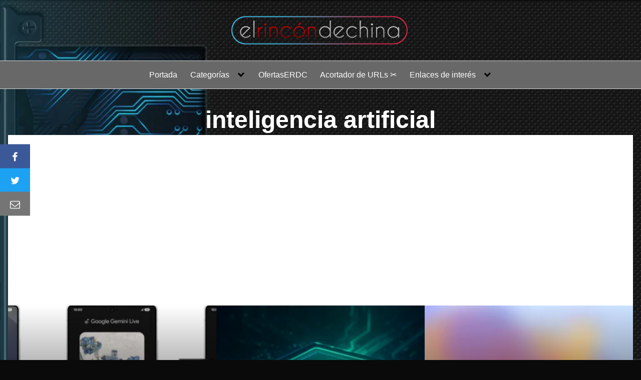

--- FILE ---
content_type: text/html; charset=UTF-8
request_url: https://elrincondechina.com/tag/inteligencia-artificial/
body_size: 13157
content:
 <!DOCTYPE html>
<html lang="es" prefix="og: https://ogp.me/ns#">
<head>
	<meta charset="UTF-8">
	<meta name="viewport" content="width=device-width, initial-scale=1">
	<link rel="profile" href="http://gmpg.org/xfn/11">
		<style>img:is([sizes="auto" i], [sizes^="auto," i]) { contain-intrinsic-size: 3000px 1500px }</style>
	
<!-- Open Graph Meta Tags generated by Blog2Social 873 - https://www.blog2social.com -->
<meta property="og:title" content="El Rincón de China"/>
<meta property="og:description" content=""/>
<meta property="og:url" content="/tag/inteligencia-artificial/"/>
<meta property="og:image" content="https://elrincondechina.com/wp-content/uploads/2025/09/Gemini-Live-images-videos-files.webp"/>
<meta property="og:image:width" content="2500" />
<meta property="og:image:height" content="1250" />
<meta property="og:image:type" content="image/webp" />
<meta property="og:type" content="article"/>
<meta property="og:article:published_time" content="2025-09-24 18:34:23"/>
<meta property="og:article:modified_time" content="2025-09-24 18:34:25"/>
<meta property="og:article:tag" content="inteligencia artificial"/>
<meta property="og:article:tag" content="Lanzamiento"/>
<meta property="og:article:tag" content="One UI 8.5"/>
<meta property="og:article:tag" content="Rumores"/>
<meta property="og:article:tag" content="Samsung"/>
<!-- Open Graph Meta Tags generated by Blog2Social 873 - https://www.blog2social.com -->

<!-- Twitter Card generated by Blog2Social 873 - https://www.blog2social.com -->
<meta name="twitter:card" content="summary">
<meta name="twitter:title" content="El Rincón de China"/>
<meta name="twitter:description" content=""/>
<meta name="twitter:image" content="https://elrincondechina.com/wp-content/uploads/2025/09/Gemini-Live-images-videos-files.webp"/>
<!-- Twitter Card generated by Blog2Social 873 - https://www.blog2social.com -->

<!-- Optimización para motores de búsqueda de Rank Math -  https://rankmath.com/ -->
<title>inteligencia artificial | El Rincón de China</title>
<meta name="robots" content="follow, noindex"/>
<meta property="og:locale" content="es_ES" />
<meta property="og:type" content="article" />
<meta property="og:title" content="inteligencia artificial | El Rincón de China" />
<meta property="og:url" content="https://elrincondechina.com/tag/inteligencia-artificial/" />
<meta property="og:site_name" content="El Rincón de China" />
<meta property="article:publisher" content="https://facebook.com/elrincondechina" />
<meta name="twitter:card" content="summary_large_image" />
<meta name="twitter:title" content="inteligencia artificial | El Rincón de China" />
<meta name="twitter:label1" content="Entradas" />
<meta name="twitter:data1" content="6" />
<script type="application/ld+json" class="rank-math-schema">{"@context":"https://schema.org","@graph":[{"@type":"NewsMediaOrganization","@id":"https://elrincondechina.com/#organization","name":"El Rinc\u00f3n de China","url":"https://elrincondechina.com","sameAs":["https://facebook.com/elrincondechina"],"logo":{"@type":"ImageObject","@id":"https://elrincondechina.com/#logo","url":"https://elrincondechina.com/wp-content/uploads/2024/07/Icono-ERDC-2024.png","contentUrl":"https://elrincondechina.com/wp-content/uploads/2024/07/Icono-ERDC-2024.png","caption":"El Rinc\u00f3n de China","inLanguage":"es","width":"512","height":"512"}},{"@type":"WebSite","@id":"https://elrincondechina.com/#website","url":"https://elrincondechina.com","name":"El Rinc\u00f3n de China","alternateName":"Web de noticias relacionadas con el mundo de la tecnolog\u00eda","publisher":{"@id":"https://elrincondechina.com/#organization"},"inLanguage":"es"},{"@type":"BreadcrumbList","@id":"https://elrincondechina.com/tag/inteligencia-artificial/#breadcrumb","itemListElement":[{"@type":"ListItem","position":"1","item":{"@id":"https://elrincondechina.com","name":"Inicio"}},{"@type":"ListItem","position":"2","item":{"@id":"https://elrincondechina.com/tag/inteligencia-artificial/","name":"inteligencia artificial"}}]},{"@type":"CollectionPage","@id":"https://elrincondechina.com/tag/inteligencia-artificial/#webpage","url":"https://elrincondechina.com/tag/inteligencia-artificial/","name":"inteligencia artificial | El Rinc\u00f3n de China","isPartOf":{"@id":"https://elrincondechina.com/#website"},"inLanguage":"es","breadcrumb":{"@id":"https://elrincondechina.com/tag/inteligencia-artificial/#breadcrumb"}}]}</script>
<!-- /Plugin Rank Math WordPress SEO -->

<link rel="alternate" type="application/rss+xml" title="El Rincón de China &raquo; Feed" href="https://elrincondechina.com/feed/" />
<link rel="alternate" type="application/rss+xml" title="El Rincón de China &raquo; Feed de los comentarios" href="https://elrincondechina.com/comments/feed/" />
<link rel="alternate" type="application/rss+xml" title="El Rincón de China &raquo; Etiqueta inteligencia artificial del feed" href="https://elrincondechina.com/tag/inteligencia-artificial/feed/" />

<link rel='stylesheet' id='sbi_styles-css' href='https://elrincondechina.com/wp-content/plugins/instagram-feed/css/sbi-styles.css?ver=6.10.0' type='text/css' media='all' />
<link rel='stylesheet' id='wp-block-library-css' href='https://elrincondechina.com/wp-includes/css/dist/block-library/style.css?ver=6.8.3' type='text/css' media='all' />
<style id='classic-theme-styles-inline-css' type='text/css'>
/**
 * These rules are needed for backwards compatibility.
 * They should match the button element rules in the base theme.json file.
 */
.wp-block-button__link {
	color: #ffffff;
	background-color: #32373c;
	border-radius: 9999px; /* 100% causes an oval, but any explicit but really high value retains the pill shape. */

	/* This needs a low specificity so it won't override the rules from the button element if defined in theme.json. */
	box-shadow: none;
	text-decoration: none;

	/* The extra 2px are added to size solids the same as the outline versions.*/
	padding: calc(0.667em + 2px) calc(1.333em + 2px);

	font-size: 1.125em;
}

.wp-block-file__button {
	background: #32373c;
	color: #ffffff;
	text-decoration: none;
}

</style>
<style id='noptin-email-optin-style-inline-css' type='text/css'>
.wp-block-noptin-email-optin{align-items:center;box-sizing:border-box;display:flex;justify-content:center;min-height:280px;padding:20px;position:relative;text-align:center}.wp-block-noptin-email-optin *{box-sizing:border-box}.wp-block-noptin-email-optin form{width:100%}.wp-block-noptin-email-optin.is-style-noptin-flex .noptin-block-form-footer{align-items:center;display:flex;gap:10px;justify-content:center}.wp-block-noptin-email-optin.is-style-noptin-flex .noptin-block-form-footer .noptin_form_input_email{flex-grow:1;min-width:0}.wp-block-noptin-email-optin.is-style-noptin-flex .noptin-block-form-footer .noptin_form_submit{flex-shrink:1;margin-top:0}:where(.wp-block-noptin-email-optin:not(.is-style-noptin-unstyled) input.noptin_form_input_email){background-color:#fff;border:1px solid #ced4da;border-radius:.25rem;box-shadow:none;color:#495057;padding:.45rem 1.2rem;transition:border-color .15s ease-in-out,box-shadow .15s ease-in-out}:where(.wp-block-noptin-email-optin:not(.is-style-noptin-unstyled) input.noptin_form_input_email:focus){background-color:#fff;border-color:#73b1e9;color:#495057;outline:0}:where(.wp-block-noptin-email-optin:not(.is-style-noptin-unstyled) .noptin_form_submit){background-clip:padding-box;background-color:#1e73be;border:1px solid transparent;border-radius:.25rem;box-shadow:none;color:#fff;font-weight:400;padding:.45rem 1.2rem;transition:color .15s ease-in-out,background-color .15s ease-in-out,border-color .15s ease-in-out,box-shadow .15s ease-in-out}:where(.wp-block-noptin-email-optin:not(.is-style-noptin-unstyled) .noptin_form_submit):focus,:where(.wp-block-noptin-email-optin:not(.is-style-noptin-unstyled) .noptin_form_submit):hover{box-shadow:0 .5rem 1rem rgba(0,0,0,.15)}.wp-block-noptin-email-optin:not(.is-style-noptin-unstyled) .noptin_form_title{font-size:23px;font-weight:700;line-height:1.4125;margin-bottom:10px;margin-top:16px;padding-top:4px}.wp-block-noptin-email-optin:not(.is-style-noptin-unstyled) .noptin_form_description{font-size:16px;line-height:1.3;margin-bottom:10px}.wp-block-noptin-email-optin:not(.is-style-noptin-unstyled) input.noptin_form_input_email{display:block;margin:0;width:100%}.wp-block-noptin-email-optin:not(.is-style-noptin-unstyled) input.noptin_form_input_email::-ms-expand{background-color:transparent;border:0}.wp-block-noptin-email-optin:not(.is-style-noptin-unstyled) .noptin_form_submit{display:block;flex:1 0 0;margin-top:10px;position:relative;text-align:center;text-transform:none;-webkit-user-select:none;-moz-user-select:none;user-select:none;vertical-align:middle;width:100%}.wp-block-noptin-email-optin:not(.is-style-noptin-unstyled) .noptin_form_submit:focus,.wp-block-noptin-email-optin:not(.is-style-noptin-unstyled) .noptin_form_submit:hover{outline:0!important}.noptin-block-form-header:empty{display:none}

</style>
<link rel='stylesheet' id='noptin-form-css' href='https://elrincondechina.com/wp-content/plugins/newsletter-optin-box/build/Forms/assets/css/style-form.css?ver=6bfc5b6ff99c94477c85' type='text/css' media='all' />
<link rel='stylesheet' id='hostinger-affiliate-plugin-block-frontend-css' href='https://elrincondechina.com/wp-content/plugins/hostinger-affiliate-plugin/assets/dist/frontend.css?ver=1762200334' type='text/css' media='all' />
<style id='global-styles-inline-css' type='text/css'>
:root{--wp--preset--aspect-ratio--square: 1;--wp--preset--aspect-ratio--4-3: 4/3;--wp--preset--aspect-ratio--3-4: 3/4;--wp--preset--aspect-ratio--3-2: 3/2;--wp--preset--aspect-ratio--2-3: 2/3;--wp--preset--aspect-ratio--16-9: 16/9;--wp--preset--aspect-ratio--9-16: 9/16;--wp--preset--color--black: #000000;--wp--preset--color--cyan-bluish-gray: #abb8c3;--wp--preset--color--white: #ffffff;--wp--preset--color--pale-pink: #f78da7;--wp--preset--color--vivid-red: #cf2e2e;--wp--preset--color--luminous-vivid-orange: #ff6900;--wp--preset--color--luminous-vivid-amber: #fcb900;--wp--preset--color--light-green-cyan: #7bdcb5;--wp--preset--color--vivid-green-cyan: #00d084;--wp--preset--color--pale-cyan-blue: #8ed1fc;--wp--preset--color--vivid-cyan-blue: #0693e3;--wp--preset--color--vivid-purple: #9b51e0;--wp--preset--gradient--vivid-cyan-blue-to-vivid-purple: linear-gradient(135deg,rgba(6,147,227,1) 0%,rgb(155,81,224) 100%);--wp--preset--gradient--light-green-cyan-to-vivid-green-cyan: linear-gradient(135deg,rgb(122,220,180) 0%,rgb(0,208,130) 100%);--wp--preset--gradient--luminous-vivid-amber-to-luminous-vivid-orange: linear-gradient(135deg,rgba(252,185,0,1) 0%,rgba(255,105,0,1) 100%);--wp--preset--gradient--luminous-vivid-orange-to-vivid-red: linear-gradient(135deg,rgba(255,105,0,1) 0%,rgb(207,46,46) 100%);--wp--preset--gradient--very-light-gray-to-cyan-bluish-gray: linear-gradient(135deg,rgb(238,238,238) 0%,rgb(169,184,195) 100%);--wp--preset--gradient--cool-to-warm-spectrum: linear-gradient(135deg,rgb(74,234,220) 0%,rgb(151,120,209) 20%,rgb(207,42,186) 40%,rgb(238,44,130) 60%,rgb(251,105,98) 80%,rgb(254,248,76) 100%);--wp--preset--gradient--blush-light-purple: linear-gradient(135deg,rgb(255,206,236) 0%,rgb(152,150,240) 100%);--wp--preset--gradient--blush-bordeaux: linear-gradient(135deg,rgb(254,205,165) 0%,rgb(254,45,45) 50%,rgb(107,0,62) 100%);--wp--preset--gradient--luminous-dusk: linear-gradient(135deg,rgb(255,203,112) 0%,rgb(199,81,192) 50%,rgb(65,88,208) 100%);--wp--preset--gradient--pale-ocean: linear-gradient(135deg,rgb(255,245,203) 0%,rgb(182,227,212) 50%,rgb(51,167,181) 100%);--wp--preset--gradient--electric-grass: linear-gradient(135deg,rgb(202,248,128) 0%,rgb(113,206,126) 100%);--wp--preset--gradient--midnight: linear-gradient(135deg,rgb(2,3,129) 0%,rgb(40,116,252) 100%);--wp--preset--font-size--small: 13px;--wp--preset--font-size--medium: 20px;--wp--preset--font-size--large: 36px;--wp--preset--font-size--x-large: 42px;--wp--preset--spacing--20: 0.44rem;--wp--preset--spacing--30: 0.67rem;--wp--preset--spacing--40: 1rem;--wp--preset--spacing--50: 1.5rem;--wp--preset--spacing--60: 2.25rem;--wp--preset--spacing--70: 3.38rem;--wp--preset--spacing--80: 5.06rem;--wp--preset--shadow--natural: 6px 6px 9px rgba(0, 0, 0, 0.2);--wp--preset--shadow--deep: 12px 12px 50px rgba(0, 0, 0, 0.4);--wp--preset--shadow--sharp: 6px 6px 0px rgba(0, 0, 0, 0.2);--wp--preset--shadow--outlined: 6px 6px 0px -3px rgba(255, 255, 255, 1), 6px 6px rgba(0, 0, 0, 1);--wp--preset--shadow--crisp: 6px 6px 0px rgba(0, 0, 0, 1);}:where(.is-layout-flex){gap: 0.5em;}:where(.is-layout-grid){gap: 0.5em;}body .is-layout-flex{display: flex;}.is-layout-flex{flex-wrap: wrap;align-items: center;}.is-layout-flex > :is(*, div){margin: 0;}body .is-layout-grid{display: grid;}.is-layout-grid > :is(*, div){margin: 0;}:where(.wp-block-columns.is-layout-flex){gap: 2em;}:where(.wp-block-columns.is-layout-grid){gap: 2em;}:where(.wp-block-post-template.is-layout-flex){gap: 1.25em;}:where(.wp-block-post-template.is-layout-grid){gap: 1.25em;}.has-black-color{color: var(--wp--preset--color--black) !important;}.has-cyan-bluish-gray-color{color: var(--wp--preset--color--cyan-bluish-gray) !important;}.has-white-color{color: var(--wp--preset--color--white) !important;}.has-pale-pink-color{color: var(--wp--preset--color--pale-pink) !important;}.has-vivid-red-color{color: var(--wp--preset--color--vivid-red) !important;}.has-luminous-vivid-orange-color{color: var(--wp--preset--color--luminous-vivid-orange) !important;}.has-luminous-vivid-amber-color{color: var(--wp--preset--color--luminous-vivid-amber) !important;}.has-light-green-cyan-color{color: var(--wp--preset--color--light-green-cyan) !important;}.has-vivid-green-cyan-color{color: var(--wp--preset--color--vivid-green-cyan) !important;}.has-pale-cyan-blue-color{color: var(--wp--preset--color--pale-cyan-blue) !important;}.has-vivid-cyan-blue-color{color: var(--wp--preset--color--vivid-cyan-blue) !important;}.has-vivid-purple-color{color: var(--wp--preset--color--vivid-purple) !important;}.has-black-background-color{background-color: var(--wp--preset--color--black) !important;}.has-cyan-bluish-gray-background-color{background-color: var(--wp--preset--color--cyan-bluish-gray) !important;}.has-white-background-color{background-color: var(--wp--preset--color--white) !important;}.has-pale-pink-background-color{background-color: var(--wp--preset--color--pale-pink) !important;}.has-vivid-red-background-color{background-color: var(--wp--preset--color--vivid-red) !important;}.has-luminous-vivid-orange-background-color{background-color: var(--wp--preset--color--luminous-vivid-orange) !important;}.has-luminous-vivid-amber-background-color{background-color: var(--wp--preset--color--luminous-vivid-amber) !important;}.has-light-green-cyan-background-color{background-color: var(--wp--preset--color--light-green-cyan) !important;}.has-vivid-green-cyan-background-color{background-color: var(--wp--preset--color--vivid-green-cyan) !important;}.has-pale-cyan-blue-background-color{background-color: var(--wp--preset--color--pale-cyan-blue) !important;}.has-vivid-cyan-blue-background-color{background-color: var(--wp--preset--color--vivid-cyan-blue) !important;}.has-vivid-purple-background-color{background-color: var(--wp--preset--color--vivid-purple) !important;}.has-black-border-color{border-color: var(--wp--preset--color--black) !important;}.has-cyan-bluish-gray-border-color{border-color: var(--wp--preset--color--cyan-bluish-gray) !important;}.has-white-border-color{border-color: var(--wp--preset--color--white) !important;}.has-pale-pink-border-color{border-color: var(--wp--preset--color--pale-pink) !important;}.has-vivid-red-border-color{border-color: var(--wp--preset--color--vivid-red) !important;}.has-luminous-vivid-orange-border-color{border-color: var(--wp--preset--color--luminous-vivid-orange) !important;}.has-luminous-vivid-amber-border-color{border-color: var(--wp--preset--color--luminous-vivid-amber) !important;}.has-light-green-cyan-border-color{border-color: var(--wp--preset--color--light-green-cyan) !important;}.has-vivid-green-cyan-border-color{border-color: var(--wp--preset--color--vivid-green-cyan) !important;}.has-pale-cyan-blue-border-color{border-color: var(--wp--preset--color--pale-cyan-blue) !important;}.has-vivid-cyan-blue-border-color{border-color: var(--wp--preset--color--vivid-cyan-blue) !important;}.has-vivid-purple-border-color{border-color: var(--wp--preset--color--vivid-purple) !important;}.has-vivid-cyan-blue-to-vivid-purple-gradient-background{background: var(--wp--preset--gradient--vivid-cyan-blue-to-vivid-purple) !important;}.has-light-green-cyan-to-vivid-green-cyan-gradient-background{background: var(--wp--preset--gradient--light-green-cyan-to-vivid-green-cyan) !important;}.has-luminous-vivid-amber-to-luminous-vivid-orange-gradient-background{background: var(--wp--preset--gradient--luminous-vivid-amber-to-luminous-vivid-orange) !important;}.has-luminous-vivid-orange-to-vivid-red-gradient-background{background: var(--wp--preset--gradient--luminous-vivid-orange-to-vivid-red) !important;}.has-very-light-gray-to-cyan-bluish-gray-gradient-background{background: var(--wp--preset--gradient--very-light-gray-to-cyan-bluish-gray) !important;}.has-cool-to-warm-spectrum-gradient-background{background: var(--wp--preset--gradient--cool-to-warm-spectrum) !important;}.has-blush-light-purple-gradient-background{background: var(--wp--preset--gradient--blush-light-purple) !important;}.has-blush-bordeaux-gradient-background{background: var(--wp--preset--gradient--blush-bordeaux) !important;}.has-luminous-dusk-gradient-background{background: var(--wp--preset--gradient--luminous-dusk) !important;}.has-pale-ocean-gradient-background{background: var(--wp--preset--gradient--pale-ocean) !important;}.has-electric-grass-gradient-background{background: var(--wp--preset--gradient--electric-grass) !important;}.has-midnight-gradient-background{background: var(--wp--preset--gradient--midnight) !important;}.has-small-font-size{font-size: var(--wp--preset--font-size--small) !important;}.has-medium-font-size{font-size: var(--wp--preset--font-size--medium) !important;}.has-large-font-size{font-size: var(--wp--preset--font-size--large) !important;}.has-x-large-font-size{font-size: var(--wp--preset--font-size--x-large) !important;}
:where(.wp-block-post-template.is-layout-flex){gap: 1.25em;}:where(.wp-block-post-template.is-layout-grid){gap: 1.25em;}
:where(.wp-block-columns.is-layout-flex){gap: 2em;}:where(.wp-block-columns.is-layout-grid){gap: 2em;}
:root :where(.wp-block-pullquote){font-size: 1.5em;line-height: 1.6;}
</style>
<link rel='stylesheet' id='kk-star-ratings-css' href='https://elrincondechina.com/wp-content/plugins/kk-star-ratings/src/core/public/css/kk-star-ratings.css?ver=5.4.10.2' type='text/css' media='all' />
<link rel='stylesheet' id='url-shortify-css' href='https://elrincondechina.com/wp-content/plugins/url-shortify/lite/dist/styles/url-shortify.css?ver=1.11.4' type='text/css' media='all' />
<link rel='stylesheet' id='orbital-style-css' href='https://elrincondechina.com/wp-content/themes/hostinger-affiliate-theme/assets/css/main.min.css?ver=1.0.20' type='text/css' media='all' />
<style id='orbital-style-inline-css' type='text/css'>

                a {
                    text-decoration: none;
                }
                a:hover {
                    text-decoration: none;
                }
            

                .primary-menu li.menu-item-has-children:focus > ul, .primary-menu li.menu-item-has-children.focus > ul {
                    right: 0;
                    opacity: 1;
                    transform: translateY(0);
                    transition: opacity 0.15s linear, transform 0.15s linear;
                }
               
            
</style>
<script type="text/javascript" src="https://elrincondechina.com/wp-includes/js/jquery/jquery.js?ver=3.7.1" id="jquery-core-js"></script>
<script type="text/javascript" src="https://elrincondechina.com/wp-includes/js/jquery/jquery-migrate.js?ver=3.4.1" id="jquery-migrate-js"></script>
<script type="text/javascript" id="url-shortify-js-extra">
/* <![CDATA[ */
var usParams = {"ajaxurl":"https:\/\/elrincondechina.com\/wp-admin\/admin-ajax.php"};
/* ]]> */
</script>
<script type="text/javascript" src="https://elrincondechina.com/wp-content/plugins/url-shortify/lite/dist/scripts/url-shortify.js?ver=1.11.4" id="url-shortify-js"></script>
<link rel="EditURI" type="application/rsd+xml" title="RSD" href="https://elrincondechina.com/xmlrpc.php?rsd" />
    <style>
        @media(min-width: 48rem){

            .container {
                width: 78rem;
            }

            .entry-content {
                max-width: 72%;
                flex-basis: 72%;
            }

            .entry-aside {
                max-width: 28%;
                flex-basis: 28%;
                order: 0;
                -ms-flex-order: 0;

            }

        }


    

                .site-header {
                background-color: #686868;
            }

        
                .site-header a {
                color: #ffffff;
            }

            @media(min-width: 1040px){
                .site-navbar .menu-item-has-children:after {
                    border-color: #ffffff;
                }
            }
    

    </style>

            <style>
        </style>
    <!-- Google tag (gtag.js) -->
<script async src="https://www.googletagmanager.com/gtag/js?id=G-BRKFBL76YE"></script>
<script>
  window.dataLayer = window.dataLayer || [];
  function gtag(){dataLayer.push(arguments);}
  gtag('js', new Date());

  gtag('config', 'G-BRKFBL76YE');
</script><script async src="https://pagead2.googlesyndication.com/pagead/js/adsbygoogle.js?client=ca-pub-1280435651302121"
     crossorigin="anonymous"></script><style type="text/css" id="custom-background-css">
body.custom-background { background-color: #0a0a0a; background-image: url("https://elrincondechina.com/wp-content/uploads/2024/07/Fondo-nuevo-web-moderno.jpg"); background-position: left top; background-size: cover; background-repeat: no-repeat; background-attachment: fixed; }
</style>
	<link rel="icon" href="https://elrincondechina.com/wp-content/uploads/2024/07/cropped-IMG_2957-32x32.png" sizes="32x32" />
<link rel="icon" href="https://elrincondechina.com/wp-content/uploads/2024/07/cropped-IMG_2957-192x192.png" sizes="192x192" />
<link rel="apple-touch-icon" href="https://elrincondechina.com/wp-content/uploads/2024/07/cropped-IMG_2957-180x180.png" />
<meta name="msapplication-TileImage" content="https://elrincondechina.com/wp-content/uploads/2024/07/cropped-IMG_2957-270x270.png" />
<style>.shorten_url { 
	   padding: 10px 10px 10px 10px ; 
	   border: 1px solid #AAAAAA ; 
	   background-color: #EEEEEE ;
}</style>		<style type="text/css" id="wp-custom-css">
			default-header .title {
    text-align: center;
    color: #FFFFFF;
    font-size: 3rem; /* Tamaño para pantallas grandes */
}

@media only screen and (max-width: 1024px) {
    .default-header .title {
        font-size: 2rem; /* Tamaño para pantallas de tablet */
    }
}

@media only screen and (max-width: 768px) {
    .default-header .title {
        font-size: 1.5rem; /* Tamaño ajustado para pantallas móviles */
    }
}

/* ============================= */

@keyframes colorChange {
    0% { color: #FF0000; } /* Rojo */
    25% { color: #00FF00; } /* Verde */
    50% { color: #0000FF; } /* Azul */
    75% { color: #FFFF00; } /* Amarillo */
    100% { color: #FF0000; } /* Vuelve a Rojo */
}

default-header .title {
    text-align: center;
    font-size: 3rem; /* Tamaño para pantallas grandes */
    animation: colorChange 5s infinite; /* Animación de cambio de color cada 5 segundos */
}

@media only screen and (max-width: 1024px) {
    .default-header .title {
        font-size: 2rem; /* Tamaño para pantallas de tablet */
    }
}

@media only screen and (max-width: 768px) {
    .default-header .title {
        font-size: 1.5rem; /* Tamaño ajustado para pantallas móviles */
    }
}

/* ============================= */

@keyframes colorChange {
    0% { background-position: 0% 0%; }   /* Comienza en azul */
    33% { background-position: 100% 0%; } /* Cambia a blanco */
    66% { background-position: 100% 0%; } /* Cambia a rojo */
    100% { background-position: 0% 0%; }  /* Vuelve a azul */
}

@keyframes fadeIn {
    0% { color: #FFFFFF; } /* Color blanco inicial */
    100% { color: transparent; } /* Cambia a transparente para mostrar el degradado */
}

default-header .title {
    text-align: center;
    font-size: 3rem; /* Tamaño para pantallas grandes */
    background: linear-gradient(270deg, #FF0000, #FFFFFF, #0000FF); /* Degradado de colores: azul, blanco, rojo */
    background-size: 300%; /* Aumenta el tamaño del fondo para la animación */
    -webkit-background-clip: text; /* Recorta el fondo al texto (solo en WebKit) */
    color: #FFFFFF; /* Inicialmente en blanco */
    animation: fadeIn 10s forwards, colorChange 5s linear infinite; /* La animación se compone de dos partes */
    animation-delay: 0s, 10s; /* Espera 10 segundos antes de comenzar la animación de cambio de color */
}

@media only screen and (max-width: 1024px) {
    .default-header .title {
        font-size: 2rem; /* Tamaño para pantallas de tablet */
    }
}

@media only screen and (max-width: 768px) {
    .default-header .title {
        font-size: 1.5rem; /* Tamaño ajustado para pantallas móviles */
    }
}

/* ============================= */

.default-header .title {
    position: center; /* Para el efecto del brillo */
    text-align: center;
    font-size: 3rem; /* Tamaño para pantallas grandes */
    color: transparent; /* Inicialmente transparente */
    background: linear-gradient(270deg, rgba(255, 255, 255, 0.8), rgba(255, 255, 255, 0.2), rgba(255, 255, 255, 0.8)); /* Degradado de brillo blanco */
    background-size: 200%; /* Tamaño del fondo para la animación */
    -webkit-background-clip: text; /* Recorta el fondo al texto (solo en WebKit) */
    background-clip: text; /* Recorta el fondo al texto */
    animation: shine 3s linear 1 forwards, fadeToWhite 0s linear 1 forwards; /* Animaciones */
    animation-delay: 0s, 3s; /* Retardo de 10 segundos para el brillo y 12 segundos para el cambio a blanco */
}

@keyframes shine {
    0% { background-position: 0% 50%; } /* Comienza desde la izquierda */
    100% { background-position: 100% 50%; } /* Termina en la derecha */
}

@keyframes fadeToWhite {
    0% { color: transparent; } /* Comienza transparente */
    100% { color: #FFFFFF; } /* Cambia a blanco */
}

@media only screen and (max-width: 1024px) {
    .default-header .title {
        font-size: 2rem; /* Tamaño para pantallas de tablet */
    }
}

@media only screen and (max-width: 768px) {
    .default-header .title {
        font-size: 1.5rem; /* Tamaño ajustado para pantallas móviles */
    }
}
		</style>
		</head>
<body class="archive tag tag-inteligencia-artificial tag-89 custom-background wp-theme-hostinger-affiliate-theme noptin no-sidebar layout-menu-orbital">
	<a class="screen-reader-text" href="#content">Saltar al contenido</a>

				
	<div class="header-image">
		<a href="https://elrincondechina.com/" rel="home">
			<img src="https://elrincondechina.com/wp-content/uploads/2024/07/Logo-web-2024.png" width="380" height="57" alt="El Rincón de China">
		</a>
	</div>


		
<header class="site-header with-header center-navbar">
	<div class="container header-inner">
				<button class="toggle nav-toggle mobile-nav-toggle  orbitalMenu-fixed" data-toggle-target=".menu-modal" data-toggle-body-class="showing-menu-modal" aria-expanded="false" data-set-focus=".close-nav-toggle">
			<span class="toggle-inner">
				<div class="site-nav-trigger">
					<span></span>
				</div>
				<span class="toggle-text">Menu</span>
			</span>
		</button><!-- .nav-toggle -->

		<div class="header-navigation-wrapper">

							<nav class="primary-menu-wrapper" aria-label="Horizontal" role="navigation">

					<ul class="primary-menu reset-list-style">

						<li id="menu-item-123" class="menu-item menu-item-type-custom menu-item-object-custom menu-item-home menu-item-123"><a href="https://elrincondechina.com">Portada</a></li>
<li id="menu-item-1659" class="menu-item menu-item-type-post_type menu-item-object-page menu-item-has-children menu-item-1659"><a href="https://elrincondechina.com/novedades/">Categorías</a><span class="icon"></span>
<ul class="sub-menu">
	<li id="menu-item-1653" class="menu-item menu-item-type-taxonomy menu-item-object-category menu-item-1653"><a href="https://elrincondechina.com/noticias/audio/">audio</a></li>
	<li id="menu-item-1652" class="menu-item menu-item-type-taxonomy menu-item-object-category menu-item-1652"><a href="https://elrincondechina.com/noticias/hardware-software/">hardware y software</a></li>
	<li id="menu-item-1654" class="menu-item menu-item-type-taxonomy menu-item-object-category menu-item-1654"><a href="https://elrincondechina.com/noticias/smartbands/">wearables y conectados</a></li>
	<li id="menu-item-1651" class="menu-item menu-item-type-taxonomy menu-item-object-category menu-item-1651"><a href="https://elrincondechina.com/noticias/smartphones/">teléfonos inteligentes</a></li>
	<li id="menu-item-1655" class="menu-item menu-item-type-taxonomy menu-item-object-category menu-item-1655"><a href="https://elrincondechina.com/noticias/smartwatches/">relojes inteligentes</a></li>
	<li id="menu-item-1656" class="menu-item menu-item-type-taxonomy menu-item-object-category menu-item-1656"><a href="https://elrincondechina.com/noticias/tablets/">tablets</a></li>
	<li id="menu-item-1657" class="menu-item menu-item-type-taxonomy menu-item-object-category menu-item-1657"><a href="https://elrincondechina.com/noticias/video/">video</a></li>
</ul>
</li>
<li id="menu-item-5974" class="menu-item menu-item-type-post_type menu-item-object-page menu-item-5974"><a href="https://elrincondechina.com/ofertaserdc/">OfertasERDC</a></li>
<li id="menu-item-5620" class="menu-item menu-item-type-custom menu-item-object-custom menu-item-5620"><a href="https://elrincondechina.com/acortar.php">Acortador de URLs ✂️</a></li>
<li id="menu-item-5981" class="menu-item menu-item-type-custom menu-item-object-custom menu-item-home menu-item-has-children menu-item-5981"><a href="https://elrincondechina.com">Enlaces de interés</a><span class="icon"></span>
<ul class="sub-menu">
	<li id="menu-item-3452" class="menu-item menu-item-type-custom menu-item-object-custom menu-item-3452"><a href="https://elrincondechina.com/CoVYy_o">Crea tu WEB 👌🏼</a></li>
	<li id="menu-item-2079" class="menu-item menu-item-type-custom menu-item-object-custom menu-item-2079"><a href="https://elrincondechina.com/sInTXv">Ofertas de Amazon 📢</a></li>
</ul>
</li>

					</ul>

				</nav><!-- .primary-menu-wrapper -->
			
		</div><!-- .header-navigation-wrapper -->

	</div>
</header>

<div class="menu-modal cover-modal header-footer-group" data-modal-target-string=".menu-modal">

	<div class="menu-modal-inner modal-inner">

		<div class="menu-wrapper section-inner">

			<div class="menu-top">

				<button class="toggle close-nav-toggle fill-children-current-color" data-toggle-target=".menu-modal" data-toggle-body-class="showing-menu-modal" aria-expanded="false" data-set-focus=".menu-modal">
					<span class="toggle-text">Close Menu</span>
					X
				</button><!-- .nav-toggle -->

				
				<nav class="mobile-menu" aria-label="Mobile" role="navigation">

					<ul class="modal-menu reset-list-style">

					<li class="menu-item menu-item-type-custom menu-item-object-custom menu-item-home menu-item-123"><div class="ancestor-wrapper"><a href="https://elrincondechina.com">Portada</a></div><!-- .ancestor-wrapper --></li>
<li class="menu-item menu-item-type-post_type menu-item-object-page menu-item-has-children menu-item-1659"><div class="ancestor-wrapper"><a href="https://elrincondechina.com/novedades/">Categorías</a><button class="toggle sub-menu-toggle fill-children-current-color" data-toggle-target=".menu-modal .menu-item-1659 > .sub-menu" data-toggle-type="slidetoggle" data-toggle-duration="250" aria-expanded="false"><span class="screen-reader-text">Show sub menu</span><svg class="svg-icon" aria-hidden="true" role="img" focusable="false" xmlns="http://www.w3.org/2000/svg" width="20" height="12" viewBox="0 0 20 12"><polygon fill="" fill-rule="evenodd" points="1319.899 365.778 1327.678 358 1329.799 360.121 1319.899 370.021 1310 360.121 1312.121 358" transform="translate(-1310 -358)"></polygon></svg></button></div><!-- .ancestor-wrapper -->
<ul class="sub-menu">
	<li class="menu-item menu-item-type-taxonomy menu-item-object-category menu-item-1653"><div class="ancestor-wrapper"><a href="https://elrincondechina.com/noticias/audio/">audio</a></div><!-- .ancestor-wrapper --></li>
	<li class="menu-item menu-item-type-taxonomy menu-item-object-category menu-item-1652"><div class="ancestor-wrapper"><a href="https://elrincondechina.com/noticias/hardware-software/">hardware y software</a></div><!-- .ancestor-wrapper --></li>
	<li class="menu-item menu-item-type-taxonomy menu-item-object-category menu-item-1654"><div class="ancestor-wrapper"><a href="https://elrincondechina.com/noticias/smartbands/">wearables y conectados</a></div><!-- .ancestor-wrapper --></li>
	<li class="menu-item menu-item-type-taxonomy menu-item-object-category menu-item-1651"><div class="ancestor-wrapper"><a href="https://elrincondechina.com/noticias/smartphones/">teléfonos inteligentes</a></div><!-- .ancestor-wrapper --></li>
	<li class="menu-item menu-item-type-taxonomy menu-item-object-category menu-item-1655"><div class="ancestor-wrapper"><a href="https://elrincondechina.com/noticias/smartwatches/">relojes inteligentes</a></div><!-- .ancestor-wrapper --></li>
	<li class="menu-item menu-item-type-taxonomy menu-item-object-category menu-item-1656"><div class="ancestor-wrapper"><a href="https://elrincondechina.com/noticias/tablets/">tablets</a></div><!-- .ancestor-wrapper --></li>
	<li class="menu-item menu-item-type-taxonomy menu-item-object-category menu-item-1657"><div class="ancestor-wrapper"><a href="https://elrincondechina.com/noticias/video/">video</a></div><!-- .ancestor-wrapper --></li>
</ul>
</li>
<li class="menu-item menu-item-type-post_type menu-item-object-page menu-item-5974"><div class="ancestor-wrapper"><a href="https://elrincondechina.com/ofertaserdc/">OfertasERDC</a></div><!-- .ancestor-wrapper --></li>
<li class="menu-item menu-item-type-custom menu-item-object-custom menu-item-5620"><div class="ancestor-wrapper"><a href="https://elrincondechina.com/acortar.php">Acortador de URLs ✂️</a></div><!-- .ancestor-wrapper --></li>
<li class="menu-item menu-item-type-custom menu-item-object-custom menu-item-home menu-item-has-children menu-item-5981"><div class="ancestor-wrapper"><a href="https://elrincondechina.com">Enlaces de interés</a><button class="toggle sub-menu-toggle fill-children-current-color" data-toggle-target=".menu-modal .menu-item-5981 > .sub-menu" data-toggle-type="slidetoggle" data-toggle-duration="250" aria-expanded="false"><span class="screen-reader-text">Show sub menu</span><svg class="svg-icon" aria-hidden="true" role="img" focusable="false" xmlns="http://www.w3.org/2000/svg" width="20" height="12" viewBox="0 0 20 12"><polygon fill="" fill-rule="evenodd" points="1319.899 365.778 1327.678 358 1329.799 360.121 1319.899 370.021 1310 360.121 1312.121 358" transform="translate(-1310 -358)"></polygon></svg></button></div><!-- .ancestor-wrapper -->
<ul class="sub-menu">
	<li class="menu-item menu-item-type-custom menu-item-object-custom menu-item-3452"><div class="ancestor-wrapper"><a href="https://elrincondechina.com/CoVYy_o">Crea tu WEB 👌🏼</a></div><!-- .ancestor-wrapper --></li>
	<li class="menu-item menu-item-type-custom menu-item-object-custom menu-item-2079"><div class="ancestor-wrapper"><a href="https://elrincondechina.com/sInTXv">Ofertas de Amazon 📢</a></div><!-- .ancestor-wrapper --></li>
</ul>
</li>

					</ul>

				</nav>

			</div><!-- .menu-top -->

		</div><!-- .menu-wrapper -->

	</div><!-- .menu-modal-inner -->

</div><!-- .menu-modal -->

		
<main id="content" class="site-main">

	<header class="default-header">
	<div class="container">
					
			<h1 class="title">inteligencia artificial</h1>

			
		
	</div>

	
</header>
	<div id="content-wrapper" class="container flex">

		<div class="entry-content">

			
			    <div class="banner desktop">
        <div class="center fluid">
                    </div>
    </div>
        <div class="banner mobile">
        <div class="center fluid">
                    </div>
    </div>
    
							<div class="flex flex-fluid">

					
<article id="post-5189" class="featured-item">
	<div class="featured-wrapper">
		<a href="https://elrincondechina.com/samsung-one-ui-8-5-elegir-ia-gemini/" rel="bookmark">
			<img width="333" height="360" src="https://elrincondechina.com/wp-content/uploads/2025/09/Gemini-Live-images-videos-files-333x360.webp" class="attachment-thumbnail-featured size-thumbnail-featured wp-post-image" alt="" decoding="async" fetchpriority="high" /><h3 class="entry-title">Samsung prepara una opción “elige tu IA” en One UI 8.5: así cambiaría la experiencia Galaxy</h3>		</a>
	</div>
</article>
<article id="post-4902" class="featured-item">
	<div class="featured-wrapper">
		<a href="https://elrincondechina.com/nvidia-blackwell-nueva-revolucion/" rel="bookmark">
			<img width="333" height="360" src="https://elrincondechina.com/wp-content/uploads/2025/08/sjYyihF1-333x360.png" class="attachment-thumbnail-featured size-thumbnail-featured wp-post-image" alt="Nvidia Blackwell" decoding="async" /><h3 class="entry-title">Nvidia Blackwell: la revolución, y lo nuevo en una era que redefine la inteligencia artificial</h3>		</a>
	</div>
</article>
<article id="post-4658" class="featured-item">
	<div class="featured-wrapper">
		<a href="https://elrincondechina.com/gpt-5-futuro-inteligencia-artificial-openai/" rel="bookmark">
			<img width="333" height="360" src="https://elrincondechina.com/wp-content/uploads/2025/08/1366_2000-1-333x360.jpeg" class="attachment-thumbnail-featured size-thumbnail-featured wp-post-image" alt="" decoding="async" /><h3 class="entry-title">GPT-5: la nueva joya de la inteligencia artificial que promete cambiarlo todo</h3>		</a>
	</div>
</article>    <div class="banner desktop">
        <div class="center fluid">
                    </div>
    </div>
        <div class="banner mobile">
        <div class="center fluid">
                    </div>
    </div>
    <article id="post-3446" class="entry-item column-third">
			<header class="entry-header">
		<a href="https://elrincondechina.com/elon-musk-y-x-de-ruina-a-renacimiento/" rel="bookmark">
			<img width="390" height="200" src="https://elrincondechina.com/wp-content/uploads/2025/03/O3oyA1d1-390x200.png" class="attachment-thumbnail-center size-thumbnail-center wp-post-image" alt="elon musk y x" decoding="async" loading="lazy" /><h3 class="entry-title">Elon Musk y X: ¿Un gran negocio o un juego de poder?</h3>		</a>
	</header><!-- .entry-header -->
	<div class="entry-meta">

							<div class="entry-excerpt">
				<p>Renacimiento de Elon Musk y X. Qué lleva a un multimillonario a comprar una de las plataformas más utilizadas.</p>
			</div><!-- .entry-content -->
			</div>
</article>
<article id="post-3314" class="entry-item column-third">
			<header class="entry-header">
		<a href="https://elrincondechina.com/microsoftai-desarrollo-inteligencia-artificial/" rel="bookmark">
			<img width="390" height="200" src="https://elrincondechina.com/wp-content/uploads/2025/03/84MWdJ11-390x200.png" class="attachment-thumbnail-center size-thumbnail-center wp-post-image" alt="MicrosoftAI" decoding="async" loading="lazy" /><h3 class="entry-title">MicrosoftAI quiere competir con OpenAI y ya está entrenando su propia Inteligencia Artificial</h3>		</a>
	</header><!-- .entry-header -->
	<div class="entry-meta">

							<div class="entry-excerpt">
				<p>Contenido de la publicación MicrosoftAI no quiere quedarse atado a OpenAI y <a class="entry-read-more" href="https://elrincondechina.com/microsoftai-desarrollo-inteligencia-artificial/">Leer más</a></p>
			</div><!-- .entry-content -->
			</div>
</article>
<article id="post-727" class="entry-item column-third">
			<header class="entry-header">
		<a href="https://elrincondechina.com/intel-lunar-lake-redefine-tu-experiencia-tech/" rel="bookmark">
			<img width="390" height="200" src="https://elrincondechina.com/wp-content/uploads/2024/07/FZ42yF01-390x200.png" class="attachment-thumbnail-center size-thumbnail-center wp-post-image" alt="Intel lunar Lake" decoding="async" loading="lazy" /><h3 class="entry-title">Explorando lo nuevo de Intel Lunar Lake. Los procesadores que redefinirán tu experiencia tecnológica</h3>		</a>
	</header><!-- .entry-header -->
	<div class="entry-meta">

							<div class="entry-excerpt">
				<p>Introducción a la historia y contexto de los nuevos procesadores Intel Lunar Lake. Por si creías que ya lo habías visto todo&#8230;.</p>
			</div><!-- .entry-content -->
			</div>
</article>

				</div>

				
				
				
				    <div class="banner desktop">
        <div class="center fluid">
                    </div>
    </div>
        <div class="banner desktop">
        <div class="center fluid">
                    </div>
    </div>
        <div class="banner mobile">
        <div class="center fluid">
                    </div>
    </div>
        <div class="banner mobile">
        <div class="center fluid">
                    </div>
    </div>
    
					</div>

			</div>
</main>


	<footer class="site-footer">
		<div class="container">
				<div class="widget-area-footer">

					<div class="widget-area">
				<section id="block-44" class="widget widget_block widget_text">
<p><a href="https://elrincondechina.com/politica-de-privacidad/">Política de privacidad</a></p>
</section>			</div>

		
		
		
		
	</div>

			<div class="credits row">

			<p>El Rincón de China</p>

	
</div>		</div>
	</footer>

<div class="entry-social social-sticky desktop social-left social-center ">
<a href="#" class="social social-facebook"></a><a href="#" class="social social-twitter"></a><a href="#" class="social social-email"></a><a href="#" class="social social-telegram"></a></div>
<!-- Site Overlay -->
<div class="site-overlay"></div>

<script type="speculationrules">
{"prefetch":[{"source":"document","where":{"and":[{"href_matches":"\/*"},{"not":{"href_matches":["\/wp-*.php","\/wp-admin\/*","\/wp-content\/uploads\/*","\/wp-content\/*","\/wp-content\/plugins\/*","\/wp-content\/themes\/hostinger-affiliate-theme\/*","\/*\\?(.+)"]}},{"not":{"selector_matches":"a[rel~=\"nofollow\"]"}},{"not":{"selector_matches":".no-prefetch, .no-prefetch a"}}]},"eagerness":"conservative"}]}
</script>

		<script type="application/ld+json">
			{
				"@context": "http://schema.org",
				"@type": "WebSite",
				"name": "El Rincón de China",
				"alternateName": "El Rincón de China",
				"url": "https://elrincondechina.com"
			}
		</script>

		
<!-- Instagram Feed JS -->
<script type="text/javascript">
var sbiajaxurl = "https://elrincondechina.com/wp-admin/admin-ajax.php";
</script>
<style id='core-block-supports-inline-css' type='text/css'>
/**
 * Core styles: block-supports
 */

</style>
<script type="text/javascript" id="kk-star-ratings-js-extra">
/* <![CDATA[ */
var kk_star_ratings = {"action":"kk-star-ratings","endpoint":"https:\/\/elrincondechina.com\/wp-admin\/admin-ajax.php","nonce":"2ac17d8fdf"};
/* ]]> */
</script>
<script type="text/javascript" src="https://elrincondechina.com/wp-content/plugins/kk-star-ratings/src/core/public/js/kk-star-ratings.js?ver=5.4.10.2" id="kk-star-ratings-js"></script>
<script type="text/javascript" id="rtrar.appLocal-js-extra">
/* <![CDATA[ */
var rtafr = {"rules":""};
/* ]]> */
</script>
<script type="text/javascript" src="https://elrincondechina.com/wp-content/plugins/real-time-auto-find-and-replace/assets/js/rtafar.local.js?ver=1.7.8" id="rtrar.appLocal-js"></script>
<script type="text/javascript" src="https://elrincondechina.com/wp-content/themes/hostinger-affiliate-theme/assets/js/social.min.js?ver=1.0.20" id="orbital-social-js"></script>
<script type="text/javascript" src="https://elrincondechina.com/wp-content/themes/hostinger-affiliate-theme/assets/js/main.min.js?ver=1.0.20" id="orbital-main-js"></script>
<script type="text/javascript" src="https://elrincondechina.com/wp-content/themes/hostinger-affiliate-theme/assets/js/menu.min.js?ver=1.0.20" id="orbital-menu-js"></script>
<script type="text/javascript" src="https://elrincondechina.com/wp-content/themes/hostinger-affiliate-theme/assets/js/search-box.min.js?ver=1.0.20" id="orbital-search-box-js"></script>
<script type="text/javascript" src="https://elrincondechina.com/wp-content/plugins/real-time-auto-find-and-replace/assets/js/rtafar.app.min.js?ver=1.7.8" id="rtrar.app-js"></script>
    <style>
     
        .post-index #index-table {
            display:none;
        }
        </style>
    	
	<script type="text/javascript" id="auto-index" async defer>

        function indexContent(e) {
            var t = document.querySelector(e);
            table = document.getElementById("index-table");
            const n = e => e.normalize("NFD").replace(/[\u0300-\u036f]/g, "");
            var n_h = {
                "H2": 0,
                "H3": 0,
                "H4": 0,
                "H5": 0,
                "H6": 0,
            };
            for (var a = Array.from(t.querySelectorAll("h2")), r = 0, o = a.length; r < o; r++) {
                var l = a[r],
                    d = n(d = (d = a[r].textContent).replace(/ /g, "_"));
                l.setAttribute("id", d);
                var c = document.createElement("SPAN");
                var this_number = "";
                console.log("r", r);
                if("H2" == a[r].nodeName){
                    n_h["H2"] = n_h["H2"] + 1;
                    n_h["H3"] = 0;
                    n_h["H4"] = 0;
                    n_h["H5"] = 0;
                    n_h["H6"] = 0;
                    this_number = n_h["H2"];
                }
                if("H3" == a[r].nodeName){
                    c.setAttribute("class", "classh3");
                    n_h["H3"] = n_h["H3"] + 1;
                    n_h["H4"] = 0;
                    n_h["H5"] = 0;
                    n_h["H6"] = 0;
                    this_number = n_h["H2"] + "." + n_h["H3"];
                }
                if("H4" == a[r].nodeName){
                    c.setAttribute("class", "classh4");
                    n_h["H4"] = n_h["H4"] + 1;
                    n_h["H5"] = 0;
                    n_h["H6"] = 0;
                    this_number = n_h["H2"] + "." + n_h["H3"] + "." + n_h["H4"];
                }
                if("H5" == a[r].nodeName){
                    c.setAttribute("class", "classh5");
                    n_h["H5"] = n_h["H5"] + 1;
                    n_h["H6"] = 0;
                    this_number = n_h["H2"] + "." + n_h["H3"] + "." + n_h["H4"] + "." + n_h["H5"];
                }
                if("H6" == a[r].nodeName){
                    c.setAttribute("class", "classh6");
                    n_h["H6"] = n_h["H6"] + 1;
                    this_number = n_h["H2"] + "." + n_h["H3"] + "." + n_h["H4"] + "." + n_h["H5"] + "." + n_h["H6"];
                }
                var pre_text = (false)? this_number + ". " : "• ";

                var bullet = document.createElement("SPAN");
                bullet.setAttribute("class", "bullet-li");
                var bulletText = document.createTextNode( pre_text );

                var u = document.createElement("A"),
                    i = document.createTextNode(l.textContent);
                bullet.appendChild(bulletText), u.appendChild(bullet), u.appendChild(i), u.setAttribute("href", "#" + d), c.appendChild(u), 0 < i.length && table.appendChild(c);

            }
        }
        indexContent(".toc-content");		
	</script>
	
	</body>
</html>

<!-- Page cached by LiteSpeed Cache 7.6.2 on 2026-01-22 19:57:20 -->

--- FILE ---
content_type: text/html; charset=utf-8
request_url: https://www.google.com/recaptcha/api2/aframe
body_size: 268
content:
<!DOCTYPE HTML><html><head><meta http-equiv="content-type" content="text/html; charset=UTF-8"></head><body><script nonce="kBF2M0TFh6BAfeU4Pylr9Q">/** Anti-fraud and anti-abuse applications only. See google.com/recaptcha */ try{var clients={'sodar':'https://pagead2.googlesyndication.com/pagead/sodar?'};window.addEventListener("message",function(a){try{if(a.source===window.parent){var b=JSON.parse(a.data);var c=clients[b['id']];if(c){var d=document.createElement('img');d.src=c+b['params']+'&rc='+(localStorage.getItem("rc::a")?sessionStorage.getItem("rc::b"):"");window.document.body.appendChild(d);sessionStorage.setItem("rc::e",parseInt(sessionStorage.getItem("rc::e")||0)+1);localStorage.setItem("rc::h",'1769108242834');}}}catch(b){}});window.parent.postMessage("_grecaptcha_ready", "*");}catch(b){}</script></body></html>